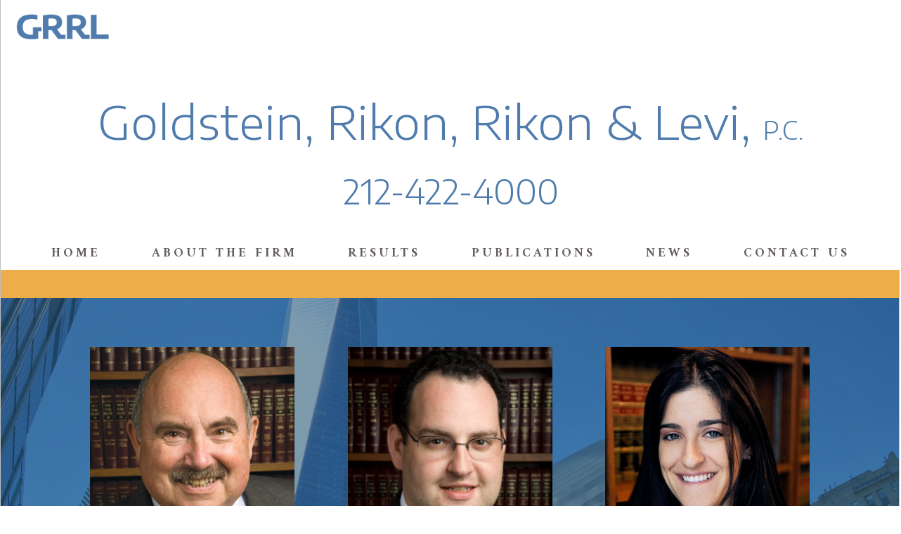

--- FILE ---
content_type: text/css
request_url: https://www.grrlpc.com/wp-content/themes/generatepress-child/style.css?ver=1761752095
body_size: 48334
content:
@charset "UTF-8";
/* CSS Document */

/*
Theme Name: Generatepress Child
Theme URI: https://wordpress.org/themes/generatepress/
Description: Generatepress Child Theme for Goldstein Rikon Rikon & Rikon
Author: DLS Design
Author URL: https://www.dlsdesign.com
Template: generatepress
Version: 1.4
Text Domain: generatepress-child */
/* Custom CSS goes after this line */

@import url("../generatepress/style.css");


/* font import, see header.php instead */

/* here are the font families

font-family: 'Encode Sans Semi Expanded', sans-serif;
font-family: 'Raleway', sans-serif;
font-family: 'Amiri', serif;
font-family: 'Cormorant Garamond', serif;
*/


/*nav icon*/
* {
	margin: 0;
	padding: 0;
}

/* Icon 1 */

#nav-icon1,
#nav-icon2,
#nav-icon3,
#nav-icon4 {
	width: 30px;
	height: 25px;
	position: relative;
	/*margin: 50px auto;*/
	-webkit-transform: rotate(0deg);
	-moz-transform: rotate(0deg);
	-o-transform: rotate(0deg);
	transform: rotate(0deg);
	-webkit-transition: .5s ease-in-out;
	-moz-transition: .5s ease-in-out;
	-o-transition: .5s ease-in-out;
	transition: .5s ease-in-out;
	cursor: pointer;
}

#nav-icon1 span,
#nav-icon3 span,
#nav-icon4 span {
	display: block;
	position: absolute;
	height: 4px;
	width: 100%;
	background: #fff;
	border-radius: 9px;
	opacity: 1;
	left: 0;
	-webkit-transform: rotate(0deg);
	-moz-transform: rotate(0deg);
	-o-transform: rotate(0deg);
	transform: rotate(0deg);
	-webkit-transition: .25s ease-in-out;
	-moz-transition: .25s ease-in-out;
	-o-transition: .25s ease-in-out;
	transition: .25s ease-in-out;
}

.btn-menu-mob #nav-icon4 span {
	background: #42678f;
}

.btn-menu-mob #nav-icon4.open span:nth-child(1),
.btn-menu-mob #nav-icon4.open span:nth-child(3) {
	background-color: #fff;
}

.btn-menu-mob .logo.logo-main.open .second-logo {
	display: block;
}

.btn-menu-mob .logo.logo-main.open .first-logo {
	display: none;
}

/* Icon 4 */

#nav-icon4 {
	transform: rotate(-90deg);
	position: absolute;
	left: 15px;
	top: 10px;
}

#nav-icon4 span:nth-child(1) {
	top: 0px;
	-webkit-transform-origin: left center;
	-moz-transform-origin: left center;
	-o-transform-origin: left center;
	transform-origin: left center;
}

#nav-icon4 span:nth-child(2) {
	top: 9px;
	-webkit-transform-origin: left center;
	-moz-transform-origin: left center;
	-o-transform-origin: left center;
	transform-origin: left center;
}

#nav-icon4 span:nth-child(3) {
	top: 18px;
	-webkit-transform-origin: left center;
	-moz-transform-origin: left center;
	-o-transform-origin: left center;
	transform-origin: left center;
}

#nav-icon4.open span:nth-child(1) {
	-webkit-transform: rotate(45deg);
	-moz-transform: rotate(45deg);
	-o-transform: rotate(45deg);
	transform: rotate(45deg);
	top: -3px;
	left: 8px;
}

#nav-icon4.open span:nth-child(2) {
	width: 0%;
	opacity: 0;
}

#nav-icon4.open span:nth-child(3) {
	-webkit-transform: rotate(-45deg);
	-moz-transform: rotate(-45deg);
	-o-transform: rotate(-45deg);
	transform: rotate(-45deg);
	top: 18px;
	left: 8px;
}

/* body background and sidebar widget appearance may be handled by customize tool in browser */





.entry-title h1 {
	font-family: 'Raleway', sans-serif;
	color: #0F0;
}

.inside-article .entry-title h1 {
	font-family: 'Raleway', sans-serif;
	color: #0F0;
}

p {
	color: #303030;
}

/*
.copyright-bar {
	font-family: 'Amiri', serif;
	font-size: 1.25em;
} */

.copyright-bar .footer-text {
	font-size: 22px;
	line-height: 28px;
}

.copyright-bar .attorney-advertising {
	font-size: 18px;
}

/* nav bar */

/* causes nav to display a hamburger up to 3000px */

@media (max-width: 3000px) {
	.main-navigation .menu-toggle {
		display: block;
	}
}

/* causes links to simultaneously disappear up to 3000px */

@media (max-width: 3000px) {
	.main-navigation ul {
		list-style: none;
		margin: 0;
		padding-left: 0;
		display: none;
	}
}

/* causes wide bar to be white and therefore invisible up to 3000px */
@media (max-width: 3000px) {
	.main-navigation {
		background-color: #fff;
	}
}

/* causes remaining nav area to be narrow, float right and be blue */

@media (max-width: 3000px) {
	.inside-navigation {
		position: relative;
		background-color: #4f7cac;
		/* width: 155px; */
		float: right;
		margin-right: 40px;
	}
}

/* homepage generatepress sections */

.sections-no-sidebars.generate-sections-enabled.separate-containers #main.site-main {
	width: 100%;
	max-width: 1400px;
	margin-left: auto;
	margin-right: auto;
}

.separate-containers .site-main {
	margin: 0;
}

#generate-section-1 {
	display: none;
}

#generate-section-1 .generate-sections-inside-container {
	padding-top: 40px;
	padding-bottom: 40px;
	border-left-style: solid;
	border-left-width: 1px;
	border-left-color: #c0c0c0;
	border-right-style: solid;
	border-right-width: 1px;
	border-right-color: #c0c0c0;
}

#generate-section-2 .generate-sections-inside-container {
	padding-top: 0;
	padding-bottom: 0;
	/*height: 740px;
width: 1400px;*/
	border-top-width: 40px;
	border-top-style: solid;
	border-top-color: #edae49;
	position: relative;
	/*background-image: url(http://goldstein.dlsdesign.info/wp-content/uploads/2019/10/calatrava-station.jpg);*/
	/*background-repeat: no-repeat;*/
	padding-right: 0px;
	padding-left: 0px;
}

#generate-section-2 h1 {
	font-size: 60px;
	font-family: 'Raleway', sans-serif;
	line-height: 1.35em;
	font-weight: 300;
	/*text-transform: none;*/
	/*width: 850px;*/
	/*height: 250px;*/
	/*background-color: #fff;*/

	/*margin-left: auto;*/
	/*margin-right: auto;*/

	color: #000;
}

#generate-section-2 p {
	text-align: center;
	font-size: 20px;
	font-family: 'Amiri', serif;
	letter-spacing: .08em;
	color: #FFF;
	line-height: 1.8;
	font-weight: 300;
	text-transform: uppercase;
	width: 163px;
	height: 32px;
	background-color: #42678f;
}

#generate-section-2 p a {
	color: #FFF;
}

#generate-section-2 p a:hover {
	color: #edae49;
}

#generate-section-2 .ms-theme-highway {
	padding-bottom: 0;
}


#generate-section-2 .metaslider.ms-theme-highway .flexslider ol.flex-control-nav:not(.flex-control-thumbs) li a,
#generate-section-2 .metaslider.ms-theme-highway ul.rslides_tabs li a,
#generate-section-2 .metaslider.ms-theme-highway div.slider-wrapper .nivo-controlNav:not(.nivo-thumbs-enabled) a,
#generate-section-2 .metaslider.ms-theme-highway .coin-slider .cs-buttons a {
	border-radius: 0;
	width: 42px;
	height: 8px;
	border: none;
	background: #fff;
}

#generate-section-2 .metaslider.ms-theme-highway .flexslider ol.flex-control-nav:not(.flex-control-thumbs) li a.flex-active,
#generate-section-2 .metaslider.ms-theme-highway ul.rslides_tabs li a.flex-active,
#generate-section-2 .metaslider.ms-theme-highway div.slider-wrapper .nivo-controlNav:not(.nivo-thumbs-enabled) a.flex-active,
#generate-section-2 .metaslider.ms-theme-highway .coin-slider .cs-buttons a.flex-active {

	background: #edae49;
}

#generate-section-3 .generate-sections-inside-container {
	padding-top: 100px;
	padding-bottom: 100px;
	width: 100%;
	max-width: 1400px;
	border-top-width: 40px;
	border-top-style: solid;
	border-top-color: #edae49;
	padding-right: 0px;
	padding-left: 0px;
	/*margin-top: -80px;*/
	border-right-width: 1px;
	border-left-width: 1px;
	border-right-style: solid;
	border-left-style: solid;
	border-right-color: #C0C0C0;
	border-left-color: #C0C0C0;
}

#generate-section-3 {
	position: relative;
}

.attorneys-items {
	position: absolute;
	top: 0;
	width: 100%;
	height: 730px;
	background: #42678f;
	display: none;
}

.attorneys-items.active {
	display: block;
}

.open-attorneys {
	transform: rotate(90deg);
	cursor: pointer;
}

.title-our-attorneys {
	color: #000000;
	font-size: 15px;
	line-height: 38px;
	text-transform: uppercase;
	font-family: 'Raleway', sans-serif;
	font-weight: 700;
	letter-spacing: 4.28px;
}


.our-attorneys {
	display: flex;
	align-items: center;
	position: absolute;
	top: 50%;
	right: 50px;
}

.open-attorneys {
	color: #ffffff;
	font-family: 'Amiri', sans-serif;
	font-size: 20px;
	font-weight: 400;
	line-height: 53px;
	text-transform: uppercase;
	letter-spacing: 7px;
	background-color: #edae49;
	height: 50px;
	width: 130px;
	text-align: center;
	border-radius: 5px;
}

#generate-section-3 h1 {
	font-family: 'Raleway', sans-serif;
	font-weight: 700;
	font-size: 60px;
	text-transform: uppercase;
	color: #215079;
	padding-left: 132px;
	line-height: 87.69px;
	max-width: 830px;
	margin-bottom: 70px;
}


#generate-section-3 h2 {
	font-family: 'Amiri', serif;
	font-size: 30px;
	line-height: 34px;
	color: #484848;
	padding-left: 132px;
	max-width: 775px;
	margin-bottom: 50px;
}

#generate-section-3 p {
	font-family: 'Raleway', sans-serif;
	font-size: 16px;
	line-height: 26px;
	color: #000;
	padding-left: 132px;
	max-width: 630px;
}

/* 2-9-25 change width of section-4 to 100% and hide section-5 because blog feed no longer needed when blog was shut down */

#generate-section-4 .generate-sections-inside-container {
	padding-top: 40px;
	padding-bottom: 50px;
	padding-left: 0px;
	padding-right: 0px;
	width: 100%;
	height: fit-content;
	float: left;
	background-color: #4f7cac;
}


#generate-section-5 .generate-sections-inside-container {
	display: none;  
	padding-top: 40px;
	padding-bottom: 40px;
	padding-left: 0px;
	padding-right: 0px;
	width: 50%;
	height: 600px;
	background-color: #6691bf;
	float: right;
}

#generate-section-4 h1 {
	font-family: 'Raleway', sans-serif;
	font-size: 56px;
	text-transform: uppercase;
	color: #FFF;
	padding-left: 100px; /* 10-29-25 */
	letter-spacing: .02em;
	font-weight: 300;
}


#generate-section-5 h1 {
	display: none; /* 2-9-25 */
	font-family: 'Raleway', sans-serif;
	font-size: 56px;
	text-transform: uppercase;
	color: #FFF;
	padding-left: 20px;
	letter-spacing: .02em;
	font-weight: 300;
}

/* 2-9-25 */

.firm-blog-block {
	display: none;
}

#generate-section-6 .generate-sections-inside-container {
	padding-top: 40px;
	padding-bottom: 40px;
	padding-left: 0px;
	padding-right: 0px;
	margin-left: auto;
	margin-right: auto;
	float: left;
	width: 100%;
	/*height: 600px;*/
}

/* this would also work: CormorantGaramond-MediumItalic */

#generate-section-6 h1 {
	font-family: 'CormorantGaramond-Italic', serif;
	font-size: 64px;
	color: #edae49;
	padding-left: 20px;
	letter-spacing: .02em;
}

#generate-section-7 .generate-sections-inside-container {
	padding-top: 40px;
	padding-bottom: 40px;
	padding-left: 0px;
	padding-right: 0px;
	margin-left: auto;
	margin-right: auto;
	float: left;
	width: 100%;
	/*height: 600px;*/
}


#generate-section-7 h1 {
	font-family: 'CormorantGaramond-Italic', serif;
	font-size: 64px;
	color: #edae49;
	padding-left: 20px;
	letter-spacing: .02em;
}


/* -------------------- ARCHIVES FOR BLOG ("WHAT'S NEW"), PUBLICATIONS, NEWS --------------------- */


/* the GRRH letter logo itself */

.post-type-archive-whats-news .site-logo,
.post-type-archive-publications .site-logo,
.post-type-archive-news .site-logo,
.post-type-archive-people .site-logo,
.single-publications .site-logo {
	display: inline-block;
	max-width: 100%;
	padding-left: 28px;
}

/* the header CONTAINING the GRRH logo */

.post-type-archive-whats-news .inside-header,
.post-type-archive-publications .inside-header,
.post-type-archive-news .inside-header,
.post-type-archive-people .inside-header,
.single-publications .inside-header {
	border-left-color: #c0c0c0;
	border-left-style: solid;
	border-left-width: 1px;
	border-right-color: #c0c0c0;
	border-right-style: solid;
	border-right-width: 1px;
	padding-right: 0px;
	padding-left: 0px;
}

/* ".aligncenter" is where the firm name goes */

.post-type-archive-whats-news .aligncenter,
.post-type-archive-news .aligncenter,
.post-type-archive-publications .aligncenter,
.post-type-archive-people .aligncenter,
.single-publications .aligncenter {
	clear: both;
	display: block;
	margin: 0 auto;
	margin-top: 0px;
	margin-right: auto;
	margin-bottom: 30px;
	margin-left: auto;
}

/* the main part of the page */

.post-type-archive-whats-news .site-content,
.post-type-archive-publications .site-content,
.post-type-archive-news .site-content,
.post-type-archive-people .site-content,
.single-publications .site-content {
	word-wrap: break-word;
	border-left-color: #c0c0c0;
	border-left-style: solid;
	border-left-width: 1px;
	border-right-color: #c0c0c0;
	border-right-style: solid;
	border-right-width: 1px;
}

.post-type-archive-whats-news .grid-75,
.post-type-archive-publications .grid-75,
.post-type-archive-news .grid-75,
.post-type-archive-people .grid-75,
.single-publications .grid-75 {
	float: left;
	width: 100%;
}

.post-type-archive-whats-news .grid-25,
.post-type-archive-publications .grid-25,
.post-type-archive-news .grid-25,
.post-type-archive-people .grid-25,
.single-publications .grid-25 {
	display: none;
}

/* for blog, it is called .site-header instead, see lower down */
.post-type-archive-whats-news .page-header,
.post-type-archive-publications .page-header,
.post-type-archive-news .page-header {
	background-color: #507cad;
	border-top-width: 40px;
	border-top-style: solid;
	border-top-color: #edad49;
	color: #fff;
	font-family: Raleway-ExtraLight;
	letter-spacing: .02em;
	padding-top: 70px;
	padding-bottom: 75px;
}





.post-type-archive-whats-news h1,
.post-type-archive-publications h1,
.post-type-archive-people h1,
.post-type-archive-news h1 {
	font-size: 60px;
	color: #FFF;
}


.post-type-archive-publications h2,
.post-type-archive-news h2 {
	font-family: Raleway;
}

/* by David, 3-23-21 when posting actual stories, the titles needed more differentiation */

.post-type-archive-whats-news h2 {
    font-family: Raleway;
    font-weight: 400;
    color: #4f7cac;
}


.post-type-archive-whats-news p,
.post-type-archive-publications p,
.post-type-archive-news p,
/* .post-type-archive-people p, */
.single-publications p {
	font-family: Raleway;
	font-size: 26px;
	line-height: 39px;
}

.post-type-archive-news .entry-content {
	border-bottom-style: solid;
	border-bottom-width: 4px;
	border-bottom-color: #edad49;
	padding-bottom: 22px;
}


/* added by David, 1-13-20 */

.post-type-archive-people p {
    font-family: Raleway;
    font-size: 24px;
    padding-left: 190px;
    padding-right: 190px;
    padding-top: 2px;
    padding-bottom: 36px;
    color: #000;
    line-height: 38px;
}


.post-type-archive-people h2 {
    font-family: Raleway;
    font-size: 48px;
    padding-left: 190px;
    padding-right: 190px;
    padding-top: 22px;
    padding-bottom: 20px;
    color: #4f7cac;
    line-height: 52px;
}


/* --------------------- PUBLICATIONS ----------------------------- */

/* below doesn't seem to work on pubs landing page */

.post-type-archive-publications .entry-meta,
.post-type-archive-publications .entry-date {
	display: block;
	font-family: Raleway;
	font-size: 26px;
	line-height: 39px;
	color: #000;
}



/* --------------------- DEFAULT PAGES ------------------------- */

/* the GRRH letter logo */

.page-template-default .site-logo {
	display: inline-block;
	max-width: 100%;
	padding-left: 28px;
}

/* the header containing GRRH logo */

.page-template-default .inside-header {
	border-left-color: #c0c0c0;
	border-left-style: solid;
	border-left-width: 1px;
	border-right-color: #c0c0c0;
	border-right-style: solid;
	border-right-width: 1px;
	padding-right: 0px;
	padding-left: 0px;
}

/* ".aligncenter" is where the firm name goes */

.page-template-default .aligncenter {
	clear: both;
	display: block;
	margin: 0 auto;
	margin-top: 0px;
	margin-right: auto;
	margin-bottom: 30px;
	margin-left: auto;
}

/* the main part of the page */

.page-template-default .site-content {
	word-wrap: break-word;
	border-left-color: #c0c0c0;
	border-left-style: solid;
	border-left-width: 1px;
	border-right-color: #c0c0c0;
	border-right-style: solid;
	border-right-width: 1px;
}



/* ON PAGES, THIS IS CALLED .entry-header (blue area), and not .page-header as it is called on posts. */

.page-template-default .entry-header {
	background-color: #507cad;
	border-top-width: 40px;
	border-top-style: solid;
	border-top-color: #edad49;
	color: #fff;
	font-family: Raleway-ExtraLight;
	letter-spacing: .02em;
	padding-top: 70px;
	padding-bottom: 75px;
	padding-left: 40px;
	padding-right: 40px;
	margin-left: -40px;
	margin-right: -40px;
}

.page-template-default h1 {
	font-size: 60px;
	color: #FFF;
	font-family: 'Raleway', sans-serif;
}

.page-template-default p {
	font-family: Raleway;
	font-size: 24px;
	font-color: #000;
	line-height: 38px;
}


/* ----------------------------- PAGES -------------------------- */

/* Clients Represented */

.page-id-503 h2 {
	font-family: 'Raleway-Light', sans-serif;
	color: #4f7cac;
	font-size: 34px;
	text-transform: uppercase;
	letter-spacing: .02em;
}

.page-id-503 p {
	border-bottom-color: #C0C0C0;
	border-bottom-width: 1px;
	border-bottom-style: solid;
	padding-bottom: 20px;
}




/* ----------------- SINGLE NEWS, SINGLE PUBLICATIONS ------------------- */


/* the GRRH letter logo */

.single .site-logo {
	display: inline-block;
	max-width: 100%;
	padding-left: 28px;
}

/* the header containing GRRH logo */

.single .inside-header {
	border-left-color: #c0c0c0;
	border-left-style: solid;
	border-left-width: 1px;
	border-right-color: #c0c0c0;
	border-right-style: solid;
	border-right-width: 1px;
	padding-right: 0px;
	padding-left: 0px;
}

/* ".aligncenter" is where the firm name goes */

.single .aligncenter {
	clear: both;
	display: block;
	margin: 0 auto;
	margin-top: 0px;
	margin-right: auto;
	margin-bottom: 30px;
	margin-left: auto;
}

/* the main part of the page */

.single .site-content {
	word-wrap: break-word;
	border-left-color: #c0c0c0;
	border-left-style: solid;
	border-left-width: 1px;
	border-right-color: #c0c0c0;
	border-right-style: solid;
	border-right-width: 1px;
}


.single .grid-75 {
	float: left;
	width: 100%;
}

.single .grid-25 {
	display: none;
}


.single .breadcrumb,
.single .breadcrumb a,
.single-publications .breadcrumb,
.single-publications .breadcrumb a {
	font-family: 'Raleway', sans-serif;
	font-size: 24px;
	color: #4f7cac;
	float: right;
	padding-right: 50px;
}

.single-people .breadcrumb,
.single-people .breadcrumb a {
	color: #FFF;
}

.single-people .breadcrumb a:hover {
	color: #edad49;
}

.single-people .first-logo {
	display: none;
}

.single-people .second-logo {
	display: block;
}

.single-publications .breadcrumb a:hover,
.single .breadcrumb a:hover {
	color: #303030;
}

.single .entry-header,
.single-publications .entry-header {
	background-color: #FFF;
	border-top-width: 40px;
	border-top-style: solid;
	border-top-color: #edad49;
	color: #215079;
	font-family: Raleway-Light;
	letter-spacing: .02em;
	padding-top: 70px;
	padding-bottom: 5px;
	padding-left: 40px;
	padding-right: 40px;
	margin-left: -40px;
	margin-right: -40px;
}



.single p {
	font-family: Raleway;
	font-size: 24px;
	font-color: #000;
	line-height: 38px;
}

.entry-meta,
.entry-date {
	display: block;
	font-family: Raleway;
	font-size: 26px;
	line-height: 39px;
	color: #F00;
}



/* ---------------- SINGLE ATTORNEY BIOS ------------------- */

/* hides the blue GRRH logo against white. Restore some other way */

.single-people .inside-header {
	display: none;
}

.single-people .site-content {
	/*background-image: url(http://goldstein.dlsdesign.info/wp-content/uploads/2019/10/calatrava-station.jpg);*/
	/*background-repeat: no-repeat;*/
}


/* this is the firm name gif logo -- the bottom margin pushes the inset box up or down */

.single-people .aligncenter {
	margin-bottom: 240px;
}

/* makes area with lawyer name protrude at top, in front of picture */
.single-people .entry-header {
	background-color: #FFF;
	border-top-width: 12px;
	border-top-style: solid;
	border-top-color: #edad49;
	border: none;
	color: #215079;
	font-family: Raleway-Light;
	letter-spacing: .02em;
	/*padding-top: 70px;*/
	/*padding-bottom: 5px;*/
	/*padding-left: 40px;*/
	/*padding-right: 40px;*/
	/*margin-left: 40px;*/
	/*margin-right: -40px;*/
	/*width: 60%;*/
	/*height: 600px;*/
	/*margin-top: -450px;*/
	/*margin-bottom: -240px;*/
}

#lawyer-contact {
	/*float: right;*/
	/*padding-top: 44px;*/
	/*width: 400px;*/
}

.contact-detail {
	margin-bottom: 10px;
}

.lawyer-email,
.lawyer-tel,
.lawyer-fax,
.lawyer-vcard,
.lawyer-linkedin,
.lawyer-twitter {
	font-family: 'Raleway', sans-serif;
	font-size: 18px;
	color: #333;
	/*text-transform: uppercase;*/
	letter-spacing: .02em;
}

#three-columns {
	width: 100%;
	margin-left: auto;
	margin-right: auto;
	background-color: #FFF;
	/*height: 500px;*/
}


#education p,
#bar-admissions p,
#memberships p,
#publications p {
	font-family: 'Cormorant Garamond', serif;
	font-weight: 100;
	color: #FEFEFE;
	font-size: 28px;
	line-height: 34px;
	padding-left: 17px;
	padding-right: 17px;
}

#education h2,
#bar-admissions h2,
#memberships h2,
#publications h2 {
	font-family: 'Raleway-ExtraLight', sans-serif;
	color: #FFF;
	font-size: 34px;
	text-transform: uppercase;
	letter-spacing: .02em;
}

/* usually show THREE divs but sometimes show FOUR. If FOUR, make format two by two */


#education {
	width: 28%;
	float: left;
	background-color: #507cad;
	height: 90%;
	margin-left: 60px;
	margin-right: 15px;
	text-align: center;
	padding-top: 35px;
}

#bar-admissions {
	width: 28%;
	float: left;
	background-color: #475570;
	height: 90%;
	margin-left: 15px;
	margin-right: 15px;
	text-align: center;
	padding-top: 35px;
}

#memberships {
	width: 28%;
	float: left;
	background-color: #507cad;
	height: 90%;
	margin-left: 15px;
	margin-right: 60px;
	text-align: center;
	padding-top: 35px;
}

#publications {
	width: 28%;
	float: left;
	background-color: #475570;
	height: 90%;
	margin-left: 60px;
	margin-right: 15px;
	text-align: center;
	padding-top: 35px;
}



#bio-badges {
	float: left;
	max-width: 1220px;
	width: 100%;
	height: 400px;
	border-top-width: 22px;
	border-top-style: solid;
	border-top-color: #edad49;
	margin-left: 60px;
	margin-top: 50px;
}

#bio-badges .individual-badges {
	display: flex;
	justify-content: space-between;
	align-items: center;
}

#education,
#bar-admissions,
#memberships,
#publications {
	height: 450px;
	overflow: scroll;
	margin-bottom: 30px;
}


.bio-badge-header {
	font-family: 'Cormorant Garamond', serif;
	font-size: 64px;
	color: #edae49;
	letter-spacing: .02em;
	text-align: center;
	padding-top: 40px;
}

/* ------------------------------ ATTORNEY LANDING ---------------------------- */


/* People landing page has a photo -- not all landing pages have one */
.post-type-archive-people .page-header {
	display: none;
}

.post-type-archive-people .page-header {
	/*border-top-width: 40px;*/
	/*border-top-style: solid;*/
	/*border-top-color: #edad49;*/
	/*border-bottom-width: 40px;*/
	/*border-bottom-style: solid;*/
	/*border-bottom-color: #edad49;*/
	/*background-color: #649dd4;*/
	/*color: #fff;*/
	/*font-family: Raleway-ExtraLight;*/
	/*letter-spacing: .02em;*/
	/*padding-top: 70px;*/
	/*padding-bottom: 75px;*/
	/*background-image: url(http://goldstein.dlsdesign.info/wp-content/uploads/2019/10/calatrava-station.jpg);*/
	/*background-repeat: no-repeat;*/
	/*height: 630px;*/
}


.post-type-archive-people h3 {
	font-family: 'Raleway-Bold', sans-serif;
	font-size: 30px;
	line-height: 38px;
	text-transform: uppercase;
	color: #215079;
	padding-left: 60px;
	width: 75%;
}



/* the text for the custom field is supposed to go here but it doesn't work */


.post-type-archive-people #people-archive-description {
	/*height: 300px;*/
	margin-left: 60px;
}



.post-type-archive-people .people-landing-text p {
	font-family: 'Cormorant Garamond', serif;
	font-size: 24px;
	line-height: 32px;
	letter-spacing: .02em;
}

.post-type-archive-people .entry-summary {
	display: none;
}

.post-type-archive-people .post-image {
	/* margin: 2em 0 0;
float: left;
padding-left: 100px; */
	display: none;
}

.post-type-archive-people .entry-title h2 {
	font-family: Raleway;
	float: left;
}


/* ---------------------- SIMPLE PAGES -------------------------- */


/* Contact page */

#goldstein-map {
	width: 800px;
	float: right;
}


.main-navigation {
	display: none;
}

/*02.12.19*/

.header-main {
	width: 100%;
	max-width: 1398px;
	position: relative;
	margin: 0 auto;
	border-right: 1px solid #c0c0c0;
	border-left: 1px solid #c0c0c0;
	padding-top: 20px;
	background-color: #fff;
}

.logo-main-wrap {
	margin-left: 20px;
	margin-bottom: 70px;
}

.header-close {
	display: none;
	margin-right: 20px;
}

.logo-main-wrap {
	display: flex;
	justify-content: space-between;
	align-items: center;
}

.header-main .title h1 {
	font-family: 'Encode Sans Semi Expanded', sans-serif;
	font-size: 66px;
	text-align: center;
	color: #4f7cac;
	margin-bottom: 0;
	padding-bottom: 0px;
}

/* by David 1-13-20 */

.header-main .title h2 {
    font-family: 'Encode Sans Semi Expanded', sans-serif;
    font-size: 48px;
    text-align: center;
    color: #4f7cac;
    margin-bottom: 0;
    padding-bottom: 70px;
}
.single-people .header-main .title h2{
	color: #fff
}
.pc {
    font-family: 'Encode Sans Semi Expanded', sans-serif;
    font-size: 36px;
}


.header-main.active {
	background-color: #4f7cac;
}

.header-main.active .second-logo {
	display: block;
}

.header-main.active .first-logo {
	display: none;
}

.header-main.active .title h1 {
	color: #fff;
}

.header-main.active .wrap-main-menu {
	display: block;
}

.header-main.active .header-close {
	display: block;
	cursor: pointer;
}

.header-main.active .btn-menu {
	z-index: -1;
}

.wrap-main-menu {
	margin-top: -21px;
	display: block;
	padding-bottom: 10px;
	position: relative;
}

.wrap-main-menu ul li a {
	color: #625d5a;
	font-size: 18px;
	font-weight: 700;
	letter-spacing: 4px;
	font-family: 'Amiri', serif;
	text-transform: uppercase;
	display: inline-block;
	transition: 0.3s;
}

.wrap-main-menu ul li a:hover {
	text-decoration: underline;
	text-decoration-color: #edae49;
	color: #000;
}
.single-people .wrap-main-menu ul li a{
	color: #fff;
}
.single-people .wrap-main-menu ul li a:hover{
	color: #000;
}

/*.header-maim {
	&.active {
		background-color: #4f7cac;

		.second-logo {
			display: block;
		}
		.first-logo{
			display: none;
		}
		.title h1 {
			color: #fff;
		}
	}

}
*/
.second-logo {
	display: none;
}

.header-main ul {
	margin: 0;
	padding: 0;
	list-style: none;
	display: flex;
	justify-content: space-evenly;

}

.header-main .logo-main img {
	max-width: 137px;
}

.header-main li.menu-item-has-children {}

.header-main li.menu-item-has-children ul.sub-menu {
	display: none;
}

.header-main li.menu-item-has-children:hover ul.sub-menu {
	z-index: 2;
	padding-left: 20px;
	padding-top: 20px;
	padding-bottom: 20px;
	display: flex;
	position: absolute;
	background-color: #ffffff;
	justify-content: space-between;
	/*width: 75%;*/
	/*left: 30px;*/
	top: 27px;
	margin-left: -35px;
	border-radius: 5px;
}

.header-main .btn-menu-mob li.menu-item-has-children:hover ul.sub-menu {
	z-index: 2;
	padding: 0;
	margin: 0;
	position: inherit;
	background-color: inherit;
	display: block;
	width: 100%;
}

.header-main .btn-menu-mob li.menu-item-has-children ul.sub-menu a {
	margin-right: 0;
	font-size: 14px;
	padding: 10px;
}

.header-main li.menu-item-has-children ul.sub-menu a {
	color: #42678f;
	font-size: 18px;
	font-weight: 400;
	text-transform: capitalize;
	letter-spacing: 2px;
	margin-right: 30px;
}

.header-main li.menu-item-has-children ul.sub-menu a:hover {
	text-decoration: underline;
	text-decoration-color: #4f7cac;
}

.btn-menu {
	display: none;
	z-index: 2;
	position: absolute;
	right: 0;
	transform: rotate(90deg);
	top: 30%;
	/* Safari */
	-webkit-transform: rotate(90deg);
	/* Firefox */
	-moz-transform: rotate(90deg);
	/* IE */
	-ms-transform: rotate(90deg);
	/* Opera */
	-o-transform: rotate(90deg);
	/* Internet Explorer */
	filter: progid:DXImageTransform.Microsoft.BasicImage(rotation=3);
	padding: 10px 10px 10px 50px;
	background-color: #4f7cac;
	color: #fff;
	font-family: Raleway, sans-serif;
	text-transform: uppercase;
	letter-spacing: 2px;
	font-family: 'Amiri', serif;
	letter-spacing: 0.2em;
	border-radius: 5px;
	cursor: pointer;

}

.wrap-new-york-eminent {
	position: absolute;
	z-index: 2;
	left: 0;
	right: 0;
	top: 30%;
	width: 100%;
	max-width: 880px;
	margin: 0 auto;
	background: #fff;
	border-top-width: 8px;
	border-top-style: solid;
	border-top-color: #edae49;
	padding-left: 45px;
	padding-top: 35px;
}

.wrap-new-york-eminent:before {
	content: '';
	width: 0px;
	height: 0px;
	border-style: solid;
	border-width: 30px 30px 30px 0;
	border-color: transparent #edae49 transparent transparent;
	display: inline-block;
	vertical-align: middle;
	top: -27px;
	left: -5px;
	transform: rotate(45deg);
	position: absolute;
}

.attorneys-people-wrap {
	max-width: 830px;
	margin: 0 auto;
}

.attorneys-people-wrap .image {
	position: relative;
	max-width: 245px;
	margin: 0 auto;
	margin-bottom: 25px;
	background-color: #edae49;
}

.attorneys-people-wrap .image img {
	opacity: 1;
	display: block;
	width: 100%;
	height: auto;
	transition: .5s ease;
	backface-visibility: hidden;
}

.attorneys-people-wrap .image:hover img {
	opacity: 0.3;
}

.attorneys-people-wrap .image:hover .middle {
	opacity: 1;
}

.list-people {
	/*columns: 3;*/
	/*-webkit-columns: 3;*/
	/*-moz-columns: 3;*/
	list-style: none;
	padding: 0;
	margin: 0;
	display: flex;
	flex-wrap: wrap;
}

.list-people li {
	flex-grow: 1;
	width: 33%;
}

.attorneys-people-wrap .middle {
	transition: .5s ease;
	opacity: 0;
	position: absolute;
	top: 50%;
	left: 50%;
	width: 100%;
	transform: translate(-50%, -50%);
	-ms-transform: translate(-50%, -50%);
	text-align: center;
}

.attorneys-people-wrap .middle .text {
	color: #ffffff;
	font-family: 'Amiri', serif;
	font-size: 28px;
	font-weight: 400;
	line-height: 36.87px;
	letter-spacing: 1.67px;
	margin-bottom: 50px;
}

.attorneys-people-wrap .middle .link a {
	color: #ffffff;
	font-family: 'Raleway', sans-serif;
	font-size: 22px;
	font-weight: 400;
	line-height: 29.43px;
	text-transform: uppercase;
	letter-spacing: 1.67px;
}

.attorneys-items .title-attorneys {
	max-width: 810px;
	margin: 0 auto;
	margin-top: 30px;
	margin-bottom: 35px;
	color: #ffffff;
	font-family: 'Raleway', sans-serif;
	font-size: 22px;
	font-weight: 700;
	line-height: 38.2px;
	text-transform: uppercase;
	letter-spacing: 6.34px;
	border-bottom: 5px solid #fff;
}

.attorneys-items-close {
	cursor: pointer;
	transform: rotate(90deg);
	position: absolute;
	top: 50%;
	left: 5%;
	color: #484848;
	font-family: 'Amiri', sans-serif;
	font-size: 20px;
	font-weight: 400;
	line-height: 53px;
	text-transform: uppercase;
	letter-spacing: 7px;
	background-color: #fff;
	height: 50px;
	width: 130px;
	text-align: center;
	border-radius: 5px;
}

/* updated 10-29-25 */

.firm-blog-wrap {
	padding-left: 100px;
	padding-right: 100px;
	max-width: 100%;
	/*width: 100%;*/ 
}

.firm-blog-wrap .title {
	color: #ffffff;
	font-family: 'Amiri', sans-serif;
	font-size: 26px;
	letter-spacing: -0.55px;
	font-style: italic;
	font-weight: 400;
	line-height: 38.98px;
	margin-bottom: 40px;
}

.firm-blog-wrap .link-wrap a,
.firm-blog-block .link-wrap a {
	color: #ffffff;
	font-family: 'Raleway', sans-serif;
	font-size: 20px;
	font-weight: 700;
	line-height: 39px;
	text-transform: uppercase;
	letter-spacing: 6px;
	background-color: #42678f;
	padding: 15px;
	transition: 0.3s;
	display: inline-block;
}

.firm-blog-block .link-wrap a {
	margin-left: 25px;
	margin-top: 18px;
}

.firm-blog-block .link-wrap a:hover {
	background-color: #4f7cac;
}

.firm-blog-wrap .link-wrap a:hover {
	background-color: #6691bf;
}

.btn-menu-mob {
	display: none;
}

.nav.btn-menu-mob {
	background: #fff;
	position: relative;
	z-index: 1000;
	/*  position: absolute;*/
	/*top: 0;*/
	/*width: 100%;*/
	padding: 20px;
}

.nav.btn-menu-mob.open {
	background: #42678f;
}

.nav.btn-menu-mob .logo i {
	color: white;
	font-size: 1.5rem;
	padding: 10px;
}

.nav.btn-menu-mob .logo i:hover {
	color: #e74c3c;
	transition: color 0.3s;
}

.nav.btn-menu-mob .main-nav .hamburger-nav::after {
	font-family: fontawesome;
	/*content: "\f0c9";*/
	color: #fafafa;
	font-size: 1.5rem;
	position: absolute;
	top: 11px;
	right: 20px;
	cursor: pointer;
}

.nav.btn-menu-mob .main-nav .menu {
	display: none;
	list-style: none;
	position: absolute;
	top: 65px;
	padding-left: 0;
	width: 100%;
	overflow: hidden;
	margin-left: -20px;
}

.main-nav #nav-icon4 {
	transform: unset;
	position: absolute;
	top: 27px;
	right: 23px;
	left: unset;
	width: 30px;
	height: 30px;
}

.logo.logo-main {
	text-align: center;
	line-height: 1;
}

.nav.btn-menu-mob.active {
	background: #42678f;
}

.nav.btn-menu-mob .main-nav .menu a {
	display: block;
	background: #42678f;
	text-decoration: none;
	text-align: center;
	padding: 15px;
	/*border-bottom: 0.5px solid rgba(200, 200, 200, 0.2);*/
	color: #fff;
	font-size: 18px;
	font-weight: 700;
	letter-spacing: 3px;
	font-family: 'Amiri', serif;
	text-transform: uppercase;
}

.nav.btn-menu-mob .main-nav .menu a:hover {
	background: #688eb7;
	transition: background 0.3s ease;
}

.nav.btn-menu-mob .main-nav .menu a:hover li {
	color: #c0392b;
}

.nav.btn-menu-mob .main-nav .menu a li {
	color: white;
	text-transform: uppercase;
	font-family: Montserrat, sans-serif;
	font-weight: 300;
	font-size: 0.8rem;
	letter-spacing: 1px;
}

.attorneys-block-wrap {
	max-width: 1100px;
	margin: 0 auto
}

#archive-people {
	border-top-width: 40px;
	border-top-style: solid;
	border-top-color: #edad49;
	border-bottom-width: 40px;
	border-bottom-style: solid;
	border-bottom-color: #edad49;
	background-color: #649dd4;
	color: #fff;
	font-family: 'Raleway', sans-serif;
	font-weight: 300;
	letter-spacing: .02em;
	padding-top: 70px;
	padding-bottom: 75px;
	background-image: url(/wp-content/uploads/2019/12/calatrava-station.jpg);
	background-size: cover;
	background-repeat: no-repeat;
}

#archive-people .image {
	max-width: 291px;
	margin: 0 auto;
	margin-bottom: 15px;

}

.attorneys-block-wrap .attorney {
	text-align: center;
	margin-bottom: 50px;
}

.attorneys-block-wrap .attorney .text {
	font-family: 'Amiri', serif;
	font-size: 26px;
	border-bottom: 2px solid;
	max-width: 310px;
	margin: 0 auto;
	margin-bottom: 30px;
	color: #fff;
}

.attorneys-block-wrap .attorney .text a {
	color: #fff;
}

.attorneys-block-wrap .attorney .link a {
	display: inline-block;
	color: #fff;
	padding: 5px 50px;
	font-size: 20px;
	background: #edad49;
	font-weight: 500;
	text-transform: uppercase;
	font-family: 'Encode Sans Semi Expanded', sans-serif;
	transition: 0.3s;
}

.attorneys-block-wrap .attorney .link a:hover {
	background: #f39d16;
}

.single-people .header-main {
	background-image: url(/wp-content/uploads/2019/12/calatrava-station.jpg);
	background-repeat: no-repeat;
	background-size: cover;
	background-position: bottom center;
	height: 600px;
}

.single-people .header-main.active {}

.single-people .header-main .btn-menu {
	top: 100px;
}

.single-people .header-main .title h1 {
	color: #fff;
}

.single-people .lawyer-wrap-single {
	display: flex;
	/*justify-content: space-between;*/
	max-width: 700px;
	position: absolute;
	top: -250px;
	left: 100px;
	background: #fff;
	width: 100%;
	padding: 30px;
	border-top-width: 8px;
	border-top-style: solid;
	border-top-color: #edae49;
}

.single-people .lawyer-wrap-single .image {
	text-align: center;
	margin-right: 50px;
}


.single-people .lawyer-wrap-single:before {
	content: '';
	width: 0px;
	height: 0px;
	border-style: solid;
	border-width: 30px 30px 30px 0;
	border-color: transparent #edae49 transparent transparent;
	display: inline-block;
	vertical-align: middle;
	top: -27px;
	left: -5px;
	transform: rotate(45deg);
	position: absolute;
}

.single-people #single-people {
	position: relative;
}

.single-people .lawyer-info-block {
	margin-top: 60px;
}

.single-people .lawyer-name {
	font-family: 'Encode Sans Semi Expanded', sans-serif;
	text-transform: uppercase;
	font-weight: bold;
	letter-spacing: 1px;
	font-size: 20px;
	margin-bottom: 10px;
	border-bottom: 2px solid #000;
}

.single-people .lawyer-vcard {
	display: inline-block;
	padding: 5px 20px;
	background-color: #4f7cac;
	letter-spacing: 1px;
	color: #fff;
	text-transform: uppercase;
}

.single-people .pre-text {
	display: inline-block;
	font-weight: bold;
	text-transform: uppercase;
}

.lawyer-social-items {
	/*display: flex;*/
	/*justify-content: space-between;*/
	/*align-items: center;*/
	/*max-width: 230px;*/
}

.single-people .lawyer-linkedin,
.single-people .lawyer-twitter {
	width: 30px;
	height: 30px;
	background-color: #ccc;
	display: block;
	border-radius: 50%;
	background-position: center center;
	background-repeat: no-repeat;
	background-size: 15px;
	transition: 0.3s;
}

.single-people .lawyer-linkedin:hover,
.single-people .lawyer-twitter:hover {
	background-color: #b3b3b3;
}

.single-people .lawyer-linkedin {
	background-image: url(/wp-content/themes/generatepress-child/img/linkedin-in.svg);

}

.single-people .lawyer-twitter {
	background-image: url(/wp-content/themes/generatepress-child/img/twitter.svg);

}

.single-people .inside-article.article-people {
	padding-top: 120px;
}

.title-firm-history {
	color: #215079;
	font-family: 'Raleway', sans-serif;
	font-size: 61px;
	font-weight: 700;
	line-height: 87.69px;
	text-transform: uppercase;
	letter-spacing: 1.39px;
}

.wrap-firm-history {
	max-width: 850px;
	margin: 0 auto;
}

.sub-title-firm-history {
	color: #484848;
	font-family: 'Amiri', serif;
	font-size: 30px;
	font-weight: 400;
	line-height: 34.13px;
	border-bottom: 5px solid #edad49;
	padding-bottom: 20px;
}

.wrap-attorney-info {
	max-width: 1200px;
	margin: 0 auto;
}

.wrap-attorney-info .four-columns,
.wrap-attorney-info .three-columns {
	width: 40%;
	display: inline-block;
	vertical-align: top;
	height: 450px;
	overflow: scroll;
	margin-bottom: 40px;
	background-color: #507cad;
	text-align: center;
	padding: 20px;
	color: #fff;
}

.wrap-attorney-info .three-columns {
	width: 25%;
}

.wrap-attorney-info .four-columns:nth-child(odd) {
	margin-right: 10%;
}

.wrap-attorney-info .three-columns:nth-child(even) {
	margin-right: 5%;
	margin-left: 5%;
}

.wrap-attorney-info .four-columns:nth-child(even) {
	background-color: #475570;
}

.wrap-attorney-info .three-columns:nth-child(even) {
	background-color: #475570;
}

.wrap-attorney-info .four-columns p,
.wrap-attorney-info .three-columns p,
.wrap-attorney-info .four-columns .text,
.wrap-attorney-info .three-columns .text {
	font-family: 'Cormorant Garamond', serif;
	font-weight: 100;
	color: #FEFEFE;
	font-size: 28px;
	line-height: 34px;
}

.wrap-attorney-info .four-columns .title,
.wrap-attorney-info .three-columns .title {
	font-family: 'Raleway', sans-serif;
	color: #FFF;
	font-weight: 100;
	font-size: 34px;
	text-transform: uppercase;
	letter-spacing: .02em;
	margin-bottom: 20px;
}

.title-mob {
	display: none;
}

.bg-lawyer-wrap {
	display: none;
}

.page-id-16 .inside-article {
	padding-top: 0;
}

.separate-containers .inside-article {
	padding-top: 0;
}

.wrap-rss-news {}

.wrap-rss-news ul {
	margin-left: 25px;
	max-width: 600px;
}

.wrap-rss-news ul li a {
	color: #ffffff;
	font-family: 'Amiri', sans-serif;
	font-size: 26px;
	letter-spacing: -0.25px;
	font-style: italic;
	font-weight: 400;
	line-height: 38.98px;
	/*margin-bottom: 40px;*/
	display: inline-block;
	text-transform: lowercase;
}

.wrap-rss-news div.wpra-list-template .wpra-item-list>li.wpra-item {
	display: flex;
	flex-direction: column-reverse;
	margin-bottom: 40px;
	border-bottom: 3px solid transparent;
	transition: 0.3s;
}

.wrap-rss-news div.wpra-list-template .wpra-item-list>li.wpra-item:hover {
	border-bottom: 3px solid #edae49;
}

.wrap-rss-news div.wpra-list-template .wpra-item-list>li.wpra-item:hover a {
	color: #edae49;

}

.wrap-rss-news ul li:hover .wpra-item.feed-item {
	text-decoration: underline;
}

.wrap-rss-news div.wpra-list-template .wpra-item-list>li.wpra-item>div.wprss-feed-meta>span {
	font-family: 'Amiri', serif;
	font-size: 20px;
	color: #fff;
}

.wrap-rss-news ul li a:first-letter {
	text-transform: uppercase;
}

.home .memberships-slider ul li img {
	max-width: 500px !important;
}


.post-type-archive-news h1.entry-title,
.post-type-archive-whats-news h1.entry-title {
	font-family: 'Raleway', sans-serif;
	font-weight: 600;

}

.post-type-archive-publications article .entry-summary {
	border-bottom-style: solid;
	border-bottom-width: 4px;
	border-bottom-color: #edad49;
	padding-bottom: 22px;
}

.wrap-social-lawyer-btn {
	display: flex;
}

.wrap-social-lawyer-btn .contact-detail {
	margin-bottom: 0;
	margin-right: 20px;
}



/* 2-9-25 */

@media (max-width: 980px) {
	
	
	.our-attorneys {
        display: none;
        align-items: center;
        position: absolute;
        top: 50%;
        right: 50px;
    }
	
	#generate-section-4 h1 {
        font-family: 'Raleway', sans-serif;
        font-size: 56px;
        text-transform: uppercase;
        color: #FFF;
        padding-left: 30px;
        letter-spacing: .02em;
        font-weight: 300;
    }

	.firm-blog-wrap {
        padding-left: 30px;
        max-width: 75%;
        width: 75%;
    }
	
	
	
	
	
	
}

@media (max-width: 768px) {
	.wrap-main-menu{
		display: none;
	}
	.btn-menu-mob {
		display: block;
	}

	.btn-menu {
		display: none;
	}

	.logo-main-wrap {
		display: none;
		justify-content: center;
		margin-left: 0;
		margin-bottom: 20px;
		margin-top: 20px;
	}

	.header-main {
		padding-top: 0;

	}

	.header-main .title h1 {
		padding-bottom: 40px;
	}

	#generate-section-3 .generate-sections-inside-container {
		border: none;
	}

	.page-template-default .site-content {
		border: none;
	}

	.wrap-new-york-eminent {
		max-width: 600px;
	}

	#generate-section-2 h1 {
		font-size: 32px;
	}

	.header-main {
		border: none;
	}

	#generate-section-3 .generate-sections-inside-container {
		padding-top: 30px;
		padding-bottom: 30px;
	}

	#generate-section-3 h1 {
		padding-left: 0;
		margin-bottom: 30px;
		font-size: 25px;
		line-height: 35px;
	}

	#generate-section-3 h2 {
		font-size: 22px;
		line-height: 30px;
		padding-left: 0;
		margin-bottom: 30px;
	}

	#generate-section-3 .generate-sections-inside-container>*,
	#generate-section-4 .generate-sections-inside-container>* {
		padding-left: 15px;
		padding-right: 15px;
	}

	.our-attorneys {
		display: none;
	}

	#generate-section-4 .generate-sections-inside-container,
	#generate-section-5 .generate-sections-inside-container {
		width: 100%;
		height: auto;
	}

	#generate-section-7 h1,
	#generate-section-6 h1,
	#generate-section-4 h1,
	#generate-section-5 h1 {
		font-size: 40px;
	}

	.firm-blog-wrap .link-wrap a {
		padding: 10px;
		font-size: 16px;
	}

	.firm-blog-wrap .link-wrap {
		text-align: center;
	}

	.firm-blog-wrap .title {
		font-size: 20px;
		line-height: 30px;
	}

	.header-main .logo-main img {
		margin: 0 auto;
	}

	#archive-people {
		background: #fff;
		border: none;
		padding-top: 0;
		padding-bottom: 0;
	}

	.attorneys-block-wrap .list-people {
		columns: 1;
		-webkit-columns: 1;
		-moz-columns: 1;
	}

	.title-mob {
		display: block;
		color: #fff;
		font-size: 30px;
		background-image: url(/wp-content/uploads/2019/10/calatrava-station.jpg);
		background-size: cover;
		background-repeat: no-repeat;
		background-position: center;
		text-transform: uppercase;
		text-align: center;
		padding: 20px;
		margin-bottom: 40px;
		border-top: 10px solid #edad49;
	}

	.attorneys-block-wrap .attorney .text {
		color: #215079;
		border-bottom: 2px solid #edad49;
	}

	.post-type-archive-people #people-archive-description {
		margin: 0 auto;
		max-width: 300px;
	}

	.post-type-archive-people h3 {
		padding-left: 0;
		width: 100%;
		font-size: 20px;
		line-height: 30px;
	}

	.site-info {
		padding: 30px 20px;
	}

	.post-type-archive-people .site-content {
		border: none;
	}

	.single-people .header-main .title h1 {
		color: #4f7cac;
	}

	.single-people .header-main {
		background: #fff;
		height: auto;
	}

	.bg-lawyer-wrap {
		display: block;
		background-image: url(/wp-content/uploads/2019/10/calatrava-station.jpg);
		background-size: cover;
		background-repeat: no-repeat;
		background-position: center;
		height: 400px;
	}

	.single-people .lawyer-wrap-single {
		left: 0;
		padding: 10px;
		right: 0;
		flex-direction: column;
		max-width: 300px;
		top: 10px;
		margin: 0 auto;
	}

	#bio-badges {
		margin-left: 0;
	}

	.single-people .site-content {
		border: none;
	}

	.single-people .lawyer-info-block {
		margin-top: 15px;
		text-align: center;
	}

	.single-people .lawyer-social-items {
		margin: 0 auto;
	}

	.single-people .inside-article.article-people {
		padding-top: 190px;
	}

	.single-people .inside-article.article-people p {
		font-size: 18px;
		line-height: 28px;
	}

	.single-people .lawyer-name {
		border-bottom: 2px solid #4f7cac;
		color: #4f7cac;
	}

	.wrap-attorney-info .four-columns:nth-child(odd) {
		margin-right: 0;
	}

	.wrap-attorney-info {
		text-align: center;
	}

	.wrap-attorney-info .four-columns,
	.wrap-attorney-info .three-columns {
		text-align: center;
		width: 100%;
		max-width: 300px;
		margin: 0 auto;
		margin-bottom: 30px;
	}

	#bio-badges {
		height: auto;
	}

	#bio-badges .individual-badges {
		flex-direction: column;
	}

	#bio-badges .individual-badges img {
		margin-bottom: 20px;
	}

	.bio-badge-header {
		font-size: 30px;
	}

	.page-template-default .entry-header {
		padding: 20px;
		text-align: center;
		border-top-width: 15px;
		margin-left: -30px;
		margin-right: -30px;
	}

	.page-template-default .entry-header h1 {
		font-size: 30px;
	}

	.title-firm-history {
		font-size: 22px;
		line-height: 32px;
	}

	.sub-title-firm-history {
		font-size: 18px;
		line-height: 24px;
		padding-bottom: 10px;
		margin-bottom: 40px;
	}

	.wrap-firm-history p {
		font-size: 18px;
		line-height: 28px;
	}

	.img-firm-history {
		max-width: 280px;
	}

	.post-type-archive-whats-news .page-header,
	.post-type-archive-publications .page-header,
	.post-type-archive-news .page-header {
		padding: 20px;
		text-align: center;
		border-top-width: 15px;
		margin-left: -30px;
		margin-right: -30px;
	}

	.post-type-archive-whats-news .page-header h1,
	.post-type-archive-publications .page-header h1,
	.post-type-archive-news .page-header h1 {
		font-size: 30px;
		font-family: 'Raleway', sans-serif;
	}

	.post-type-archive-news .inside-article h2 {
		font-size: 20px;
	}

	.post-type-archive-news p {
		font-size: 20px;
		line-height: 30px;
	}

	.page-id-503 p {
		font-size: 20px;
		line-height: 30px;
	}

	.page-id-503 h2 {
		font-size: 28px;
	}

	.post-type-archive-publications p {
		font-size: 20px;
		line-height: 28px;
	}

	#goldstein-map {
		width: 100%;
		margin-bottom: 30px;
	}

	.btn-menu-mob #nav-icon4.open span:nth-child(1) {
		top: 0px;
	}

	.btn-menu-mob #nav-icon4.open span:nth-child(3) {
		top: 21px
	}

	.attorneys-block-wrap .attorney .text a {
		color: #4f7cac;
	}

	.single-people .lawyer-wrap-single:before {
		top: -18px;
		left: -2px;
		border-width: 15px 15px 15px 0;
	}

	.list-people li {
		width: 100%;
	}

	.single-people .lawyer-wrap-single .image {
		margin-right: 0;
	}

	.wrap-social-lawyer-btn {
		justify-content: center;
	}
	.wrap-social-lawyer-btn .contact-detail{
		    margin: 15px;
	}
	.single-people .header-main .title h2{
		    color: #4f7cac;
	}
	.post-type-archive-people h2{
		    padding-left: 0;
    padding-right: 0;
	}
}

@media (max-width: 600px) {
	.wrap-new-york-eminent {
		max-width: 260px;
	}

	.header-main .title h1 {
		font-size: 38px;
	}




	#generate-section-2 h1 {
		font-size: 18px;
	}

	.wrap-new-york-eminent {
		padding-left: 20px;
		padding-top: 18px;
		top: 10%;
		border-top-width: 4px;
	}

	.wrap-new-york-eminent:before {
		border-width: 15px 15px 15px 0;
		top: -14px;
		left: -2px;
	}

	#generate-section-2 .generate-sections-inside-container {
		border-top-width: 5px;
	}

	#generate-section-3 .generate-sections-inside-container {
		border-top-width: 5px;
	}

	#generate-section-2 p {
		font-size: 16px;
		line-height: 1.5;
		width: 125px;
		height: 22px;
		margin-bottom: 15px;
	}
	
.post-type-archive-people p {
	width: 90%;
	padding-left: 14px;
	padding-right: 14px;
	font-size: 20px;
	line-height: 28px;
}

.post-type-archive-people h2 {
	padding-left: 14px;
	font-size: 40px;
	line height: 50px;
  }
}


/*  5-4-20 by David, but not used because there was interference by other styles */

.covid-19-notice {
		font-family: 'Raleway', sans-serif;
		color: #000;
		size: 18px;
		line-height: 24px;
		width: 500px;
		background-color: #fff;
}

--- FILE ---
content_type: text/javascript
request_url: https://www.grrlpc.com/wp-content/themes/generatepress-child/app.js
body_size: 734
content:
jQuery(document).ready(function($) {
	$(".btn-menu").click(function() {
		$(".header-main").addClass("active");
	});

	$(".header-close").click(function() {
		$(".header-main").removeClass("active");
	});

	$(".hamburger-nav").on("click", function() {
		// $(".menu").fadeToggle("slow").toggleClass("menu-hide");
		$(".menu").animate({
			height: 'toggle'
		});
		$('#nav-icon1,#nav-icon2,#nav-icon3,#nav-icon4').toggleClass('open');
      $('.logo.logo-main').toggleClass('open');
      $('.nav.btn-menu-mob').toggleClass('open');
	});

	$(".open-attorneys").click(function() {
		$(".attorneys-items").addClass("active");
	});

	$(".attorneys-items-close").click(function() {
		$(".attorneys-items").removeClass("active");

	});

});